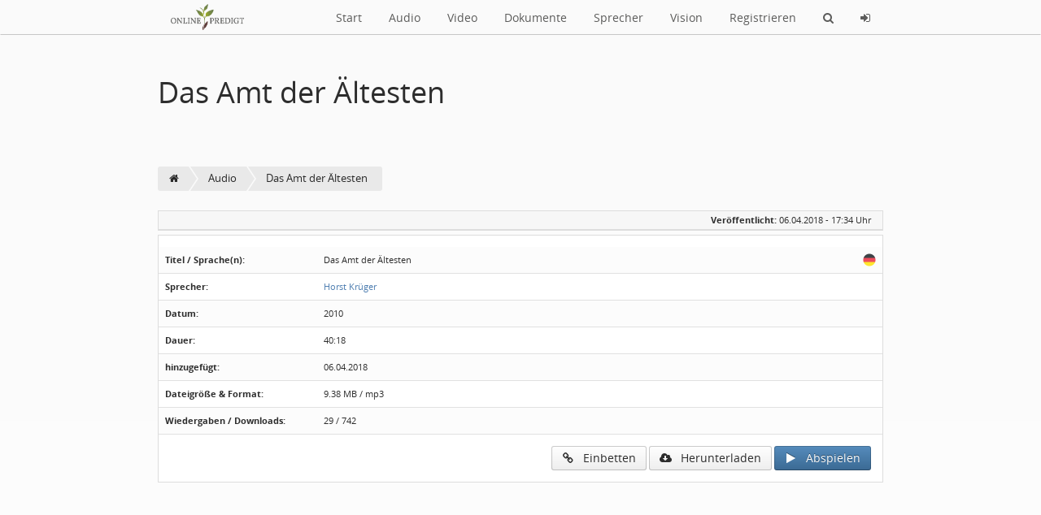

--- FILE ---
content_type: text/html; charset=utf-8
request_url: https://online-predigt.de/das-amt-der-aeltesten-t936.html
body_size: 4058
content:
<!doctype html>
<html lang="de" dir="ltr">
<head>
	<meta charset="utf-8" />
	<meta name="viewport" content="width=device-width, initial-scale=1.0, user-scalable=yes" />
	<meta name="application-name" content="" />
	<meta name="author" content="" />
	<meta name="generator" content="" />
	<meta name="robots" content="index,follow" />
	<meta name="keywords" content="ältesten" />
	<meta name="description" content="Das Amt der Ältesten" />
	<link rel="canonical" href="https://online-predigt.de/das-amt-der-aeltesten-t936.html" />	<meta name="twitter:title" content="Das Amt der Ältesten" /><meta name="twitter:description" content="..." /><meta property="og:title" content="Das Amt der Ältesten" /><meta property="og:description" content="..." /><meta name="twitter:card" content="summary_large_image" /><meta name="twitter:image" content="https://online-predigt.de/shared/syndication_gfx/share_image_default.jpg" /><meta property="og:type" content="website" /><meta property="og:image" content="https://online-predigt.de/shared/syndication_gfx/share_image_default.jpg" /><meta property="og:url" content="https://online-predigt.de/das-amt-der-aeltesten-t936.html" />
	<link rel="shortcut icon" type="image/png" href="./shared/syndication_gfx/touch_icon.png" />
	<link rel="icon" type="image/png" href="./shared/syndication_gfx/touch_icon.png" />
	<link rel="apple-touch-icon" href="./shared/syndication_gfx/touch_icon.png" />
	<meta name="msapplication-TileImage" content="./shared/syndication_gfx/touch_icon.png" />
	<meta name="msapplication-TileColor" content="#141414" />
	
	<link rel="stylesheet" href="./templates/onlinepredigt/css/global.min.css?cfvtag=894401674" media="all" />
	<link rel="stylesheet" href="modules/onlinepredigt_core/assets/mediaelementjs/build/mediaelementplayer.min.css?cfvtag=894401674" media="all" />
	<link rel="stylesheet" href="modules/onlinepredigt_core/assets/mediaelementjs/plugins/playlist/playlist.css?cfvtag=894401674" media="all" />
	
	<script nonce="e0f2746314">
		var PHP_EXTENSION	= 'php';
		var PHP_PATH		= './';
		var TPL_PATH		= './templates/onlinepredigt/';
		var CURRENT_PGID	= 'topic';
		var CURRENT_PGMODE	= '';
		var CF4_EUCC_ACTIVE	= true;
		var CF4_EUCC_STATE	= 0;
	</script>

	<style>.cf-gcolor-424242 { color:#424242; } .cf-gcolor-2D557F { color:#2D557F; } .cf-gcolor-843A3A { color:#843A3A; } .cf-topic-avatar img, .cf-global-avatar { max-width: 150px !important; }</style>	
	
	
	<title>Das Amt der Ältesten &middot; ONLINEPREDIGT</title>


<!-- Matomo -->
<script type="text/javascript">
  var _paq = window._paq || [];
  /* tracker methods like "setCustomDimension" should be called before "trackPageView" */
  _paq.push(['trackPageView']);
  _paq.push(['enableLinkTracking']);
  (function() {
    var u="//matomo.mathetik.ch/";
    _paq.push(['setTrackerUrl', u+'matomo.php']);
    _paq.push(['setSiteId', '4']);
    var d=document, g=d.createElement('script'), s=d.getElementsByTagName('script')[0];
    g.type='text/javascript'; g.async=true; g.defer=true; g.src=u+'matomo.js'; s.parentNode.insertBefore(g,s);
  })();
</script>
<noscript><p><img src="//matomo.mathetik.ch/matomo.php?idsite=4&amp;rec=1" style="border:0;" alt="" /></p></noscript>
<!-- End Matomo Code -->



	
</head>
<body>
	<a id="top"></a>

	<nav id="cf-nav-content" class="uk-navbar uk-navbar-attached cf-nav-top" data-uk-sticky="{ top:-200, animation: 'uk-animation-slide-top' }">
		<div class="uk-container uk-container-center" id="cf-nav-container">
			<a href="https://online-predigt.de/" class="uk-navbar-brand"><img src="./templates/onlinepredigt/images/op_logo.png" alt="" title="" class="cf-nav-logo" /></a>
			<div class="uk-navbar-flip">
				<ul class="uk-navbar-nav uk-hidden-small uk-hidden-medium">
					
															<li><a href="/">Start</a></li>
															<li><a href="audio-f2.html">Audio</a></li>
															<li><a href="video-f3.html">Video</a></li>
															<li><a href="dokumente-f4.html">Dokumente</a></li>
															<li><a href="xt.php?app=onlinepredigt_sprecher">Sprecher</a></li>
															<li><a href="xt.php?app=onlinepredigt&amp;content=3">Vision</a></li>
										<li><a href="login.php?mode=register">Registrieren</a></li>				</ul>
				<ul class="uk-navbar-nav">
					<li class="uk-visible-small"><a href="#cf-responsive-nav" data-uk-offcanvas><i class="uk-icon-bars"></i></a></li>
					<li class="uk-visible-medium"><a href="#cf-responsive-nav" data-uk-offcanvas><i class="uk-icon-bars"></i></a></li>
					<li><a href="xt.php?app=onlinepredigt_player&amp;sub=filesearch" title="Suchen"><i class="uk-icon-search"></i></a></li>
										<li class="uk-hidden-small"><a href="login.php" title="Login"><i class="uk-icon-sign-in"></i></a></li>				</ul>
			</div>
		</div>
	</nav>

	<div id="cf-responsive-nav" class="uk-offcanvas">
		<div class="uk-offcanvas-bar uk-offcanvas-bar-flip" id="cf-responsive-nav-content">
			<ul class="uk-nav uk-nav-offcanvas">
				
														<li><a href="/">Start</a></li>
														<li><a href="audio-f2.html">Audio</a></li>
														<li><a href="video-f3.html">Video</a></li>
														<li><a href="dokumente-f4.html">Dokumente</a></li>
														<li><a href="xt.php?app=onlinepredigt_sprecher">Sprecher</a></li>
														<li><a href="xt.php?app=onlinepredigt&amp;content=3">Vision</a></li>
								<li class="uk-nav-divider"></li>
								<li><a href="login.php?mode=register">Registrieren</a></li>								<li class="uk-nav-divider"></li>
								<li><a href="login.php" title="Login"> Login</a></li>			</ul>
		</div>
	</div>


	<header id="main-header" class="cf-main-header">
						<div class="uk-container uk-container-center">
				<div class="uk-text-left">
					<div class="uk-margin-large"></div>
					<h1>Das Amt der Ältesten</h1>
										<div class="uk-margin-large"></div>
				</div>
				<div class="uk-clearfix"></div>
			</div>
				</header>

	<div class="uk-container uk-container-center">
	
	&nbsp;
	</div>

	<div id="cf-content">
		<div class="uk-container uk-container-center">
					</div>		<div class="uk-container uk-container-center">
		<div class="cf-breadcrumbs-row">
			<ul itemscope itemtype="http://schema.org/BreadcrumbList">
		<li itemprop="itemListElement" itemscope itemtype="http://schema.org/ListItem"><a href="https://online-predigt.de/" itemprop="item"><meta itemprop="name" content="Home" /><i class="uk-icon-home"></i><meta itemprop="position" content="0" /></a></li>
			<li itemprop="itemListElement" itemscope itemtype="http://schema.org/ListItem"><a href="https://online-predigt.de/audio-f2.html" itemprop="item"><meta itemprop="name" content="Audio" /><span>Audio</span><meta itemprop="position" content="1" /></a></li>
			<li itemprop="itemListElement" itemscope itemtype="http://schema.org/ListItem"><a href="https://online-predigt.de/das-amt-der-aeltesten-t936.html" itemprop="item"><meta itemprop="name" content="Das Amt der Ältesten" /><span>Das Amt der &Auml;ltesten</span><meta itemprop="position" content="2" /></a></li>
				</ul>
		</div>
		<div class="uk-clearfix"></div>
	</div>
		<div class="uk-container uk-container-center cf-min-height-container">
	<div class="cf-top-toolbar" style="float:right;margin-top:-200px;">
		<div class="uk-button-group">
			
								</div>
	</div>

	<div class="uk-clearfix"></div>

	
	
	
	
								<a id="post1"></a><a id="real936"></a><a id="last_post"></a>			

								<section class="cf-box-1 cf-box-border" id="post_container_1">
					<div class="cf-topic-container-onlinepredigt">
						<div class="cf-topic-messagerow-onlinepredigt">
							<header class="cf-topic-head">
								<b>Veröffentlicht:</b> <h4>06.04.2018 - 17:34 Uhr</h4>
							</header>
						</div>
												<div class="uk-clearfix"></div>
					</div>
				</section>
				<div class="uk-clearfix"></div>

			
	
			<div class="uk-margin-small"></div>
	<div class="cf-box1 cf-box-border uk-text-small">
		<a id="jumpfile2059"></a>
		<table class="uk-table uk-table-striped">
			<tr>
				<td width="22%"><b>Titel / Sprache(n):</b></td>
				<td>Das Amt der Ältesten &nbsp; <img src="shared/emojione/png/1f1e9-1f1ea.png" alt="" title="" style="width:16px;float:right;" /></td>
			</tr>
			<tr>
				<td width="22%"><b>Sprecher:</b></td>
				<td><a href="xt.php?app=onlinepredigt_sprecher&amp;id=4">Horst Krüger</a></td>
			</tr>
			<tr>
				<td width="22%"><b>Datum:</b></td>
				<td>2010</td>
			</tr>
	
					<tr>
				<td width="22%"><b>Dauer:</b></td>
				<td>40:18</td>
			</tr>
			<tr>
				<td width="22%"><b>hinzugefügt:</b></td>
				<td>06.04.2018</td>
			</tr>
			<tr>
				<td width="22%"><b>Dateigröße &amp; Format:</b></td>
				<td>9.38 MB / mp3</td>
			</tr>
			<tr>
				<td width="22%"><b>Wiedergaben / Downloads:</b></td>
				<td>29 / 742</td>
			</tr>
		</table>
		<div class="uk-text-right uk-margin-bottom uk-margin-right">
			
			<button type="button" class="uk-button" onclick="op_embed_action(2059, 936, 2);"><i class="uk-icon-link uk-icon-justify"></i> &nbsp; Einbetten</button>			<div class="uk-margin-small uk-visible-small"></div>
			<a href="xt.php?app=onlinepredigt_player&amp;sub=download&amp;id=2059" class="uk-button"><i class="uk-icon-cloud-download uk-icon-justify"></i> &nbsp; Herunterladen</a>
			<div class="uk-margin-small uk-visible-small"></div>
			<button type="button" onclick="op_play(2059, 936, 2);" class="uk-button uk-button-primary"><i class="uk-icon-play uk-icon-justify"></i> &nbsp; Abspielen</button>
			<div class="uk-clearfix"></div>
		</div>
	</div>
		

								


			
		
	
	

</div>
<div class="uk-margin-large"></div>
<div id="cf-mquote-notify" data-cf-topicid="936">
	<div class="cf-box-padding">
		<b>Gewählte Zitate für Mehrfachzitierung:</b> &nbsp; <span id="mquote_counter" class="uk-badge uk-float-right uk-badge-notification">0</span>
		<div class="uk-clearfix"></div>
		<div class="uk-margin"></div>
		<div class="uk-text-center"><button type="button" onclick="mquote_reset();" class="uk-button uk-button-danger uk-button-small">Auswahl zurücksetzen</button> <button type="button" onclick="mquote_reply();" class="uk-button uk-button-success uk-button-small">mit Zitaten antworten</button></div>
	</div>
</div>

<div id="op_personal_notes" class="uk-modal">
    <div class="uk-modal-dialog uk-modal-dialog-large">
    	<div class="uk-modal-header"><h2>Persönliche Notizen für diesen Beitrag</h2></div>
        <div id="op_pers_note_content"></div>
        <div class="uk-modal-footer uk-text-right">
	        <button type="button" class="uk-button uk-button-danger" onclick="op_personal_note(0);">Abbrechen</button>
	        <button type="button" class="uk-button uk-button-success" onclick="op_personal_note_save(936);">Speichern &amp; Schließen</button>
        </div>
    </div>
</div>

<div id="op_player" style="display:none;border-top:2px #000000 solid;position:fixed;bottom:0;right:0;z-index:2;width:600px;height:auto;background:#303030;color:#FEFEFE;">
	<div id="op_player_close" style="float:right;display:block;margin-top:-30px;padding-right:10px;">
		<a href="javascript:void(0);" title="schließen" class="uk-button uk-button-small uk-button-danger" onclick="op_generic_player_close();"><i class="uk-icon-justify uk-icon-close"></i></a>
	</div>
	<div style="text-align:center;display:block;" id="op_player_inner">
	</div>
</div>

<script src="modules/onlinepredigt_core/assets/ckeditor/ckeditor.js"></script>
<div class="uk-margin-large"></div>
<div class="cf-statistics-block">
	<div class="uk-container uk-container-center">
		<div class="uk-grid uk-grid-divider">
			<div class="uk-width-xlarge-1-1 uk-width-large-1-1 uk-width-medium-1-1 uk-width-small-1-1">
				<h3><i class="uk-icon-users uk-icon-justify uk-margin-small-right"></i> Registrierte in diesem Topic</h3>
				Aktuell kein registrierter in diesem Bereich
				<br /><br />
				<span class="uk-text-small">Die Statistik zeigt, wer in den letzten 5 Minuten online war. Erneuerung alle 90 Sekunden.</span>
			</div>
		</div>
		<div class="uk-clearfix"></div>
		<div class="uk-margin-large"></div>
	</div>
</div>	</div>
	

	<footer class="cf-main-footer">
		<div class="cf-top-button"><a href="#top" data-uk-smooth-scroll><i class="uk-icon-angle-up"></i></a></div>			
		
		<div class="uk-container uk-container-center">
															<a href="javascript:void(0)" onclick="retrigger_cookie_settings();" rel="nofollow">Cookie-Einstellungen verwalten</a>
						&nbsp;&middot;&nbsp;
			<a href="./xt.php?app=onlinepredigt&amp;content=2" rel="nofollow">FAQ / Hilfe</a>
			&nbsp;&middot;&nbsp;
			<a href="./xt.php?app=onlinepredigt&amp;content=4" rel="nofollow">Spenden</a>

			&nbsp;&middot;&nbsp;
			<a href="./xt.php?app=onlinepredigt_contact" rel="nofollow">Kontakt</a>
			
			&nbsp;&middot;&nbsp;
			<a href="xt.php?app=onlinepredigt_newsletter" rel="nofollow">Newsletter</a>
			<br />
			
			<a href="./imprint.php">Impressum &amp; Datenschutz</a>
			&nbsp;&nbsp;|&nbsp;&nbsp;<i class="uk-icon-clock-o" title="Aktuelle Ortszeit"></i> 21.01.2026 - 08:59


		
		
			

			<div class="cf-footer-copyright">&copy; 2003 - 2026 <b><a href="https://online-predigt.de" target="_blank">online-predigt.de</a></b><br /><br />
			  <a href="https://www.instagram.com/onlinepredigt.de/">
		       <img src="https://online-predigt.de/modules/onlinepredigt_core/uploads/i_1526838800_85952.png" alt="https://www.instagram.com/onlinepredigt.de/" title="Instagram" class="uk-margin-large-bottom">
		      </a>
			</div>
		
		
		</div>
	</footer>

	<a id="bottom"></a>

	
	<div class="uk-clearfix"></div>
	<div id="cf-ajax-indicator"></div>

		<script src="./shared/cback/startup.min.js?cfvtag=894401674" nonce="e0f2746314"></script>
		<script src="./modules/onlinepredigt_core/js/onlinepredigt.js?cfvtag=894401674" nonce="e0f2746314"></script><script src="./modules/onlinepredigt_core/assets/mediaelementjs/build/mediaelement-and-player.min.js?cfvtag=894401674" nonce="e0f2746314"></script><script src="./modules/onlinepredigt_core/assets/mediaelementjs/build/lang/de.js?cfvtag=894401674" nonce="e0f2746314"></script><script src="./modules/onlinepredigt_core/assets/mediaelementjs/plugins/playlist/playlist.js?cfvtag=894401674" nonce="e0f2746314"></script>
	<script nonce="e0f2746314">
		var lzyldoptions = {
			pageUpdatedEventName: 'page:updated',
			elements: 'img[data-src], img[data-srcset], [data-lazyload]',
			rootMargin: '0px',
			threshold: 0,
			maxFrameCount: 10,
		};
		lazyLoad(lzyldoptions);
	</script>

	
	
</body>
</html>


--- FILE ---
content_type: text/css
request_url: https://online-predigt.de/modules/onlinepredigt_core/assets/mediaelementjs/plugins/playlist/playlist.css?cfvtag=894401674
body_size: 890
content:
.mejs__container.mejs__video,
.mejs-container.mejs-video {
    overflow: hidden;
}
.mejs__container.mejs__audio,
.mejs-container.mejs-audio {
    min-height: 40px; /* war auf 200 */
}
.mejs__container.mejs__audio.mejs__no-playlist,
.mejs-container.mejs-audio.mejs__no-playlist {
    min-height: 60px;
}
.mejs__playlist-button,
.mejs-playlist-button {
    position: relative;
}
.mejs__playlist-button > button,
.mejs-playlist-button > button,
.mejs__next-button > button,
.mejs-next-button > button,
.mejs__prev-button > button,
.mejs-prev-button > button,
.mejs__loop-button > button,
.mejs-loop-button > button,
.mejs__shuffle-button > button,
.mejs-shuffle-button > button {
    background: url('playlist-controls.svg') transparent no-repeat;
}
.mejs__playlist-button > button,
.mejs-playlist-button > button {
    background-position: -80px 0;
}
.mejs__next-button > button,
.mejs-next-button > button {
    background-position: 0 0;
}
.mejs__prev-button > button,
.mejs-prev-button > button {
    background-position: -20px 0;
}
.mejs__loop-button > button,
.mejs-loop-button > button {
    background-position: -120px 0;
}
.mejs__shuffle-button > button,
.mejs-shuffle-button > button {
    background-position: -100px 0;
}
.mejs__loop-button.mejs__loop-off > button,
.mejs-loop-button.mejs-loop-off > button,
.mejs__shuffle-button.mejs__shuffle-off > button,
.mejs-shuffle-button.mejs-shuffle-off > button {
    opacity: 0.7;
}
.mejs__playlist-button > .mejs__playlist-selector,
.mejs-playlist-button > .mejs-playlist-selector {
    background: rgba(50, 50, 50, 0.7);
    border: solid 1px transparent;
    border-radius: 0;
    bottom: 100%;
    margin-right: -43px;
    overflow: hidden;
    padding: 0;
    position: absolute;
    right: 50%;
    visibility: visible;
    width: 86px;
}

.mejs__playlist-selector-list,
.mejs-playlist-selector-list {
    height: 100%;
    list-style-type: none !important;
    margin: 0;
    overflow-y: auto;
    padding: 0;
}

.mejs__playlist-selector-list-item,
.mejs-playlist-selector-list-item {
    border-bottom: 1px solid #c8c8c8;
    border-collapse: collapse;
    cursor: pointer;
    display: table;
    list-style-type: none !important;
    position: relative;
    width: 100%;
}
.mejs__playlist-item-inner {
    display: table-row;
    overflow: hidden;
}

.mejs__playlist-selector-list-item:hover,
.mejs-playlist-selector-list-item:hover {
    background-color: rgb(200, 200, 200) !important;
    background-color: rgba(255, 255, 255, 0.4) !important;
}

.mejs__playlist-selector-list-item:focus,
.mejs-playlist-selector-list-item:focus {
    outline: none;
}

.mejs__playlist-selector-input,
.mejs-playlist-selector-input {
    left: -1000px;
    position: absolute;
}

.mejs__playlist-selector-label,
.mejs-playlist-selector-label {
    cursor: pointer;
    float: left;
    font-size: 1.3em;
    margin: 0;
}

.mejs__playlist-selector-label > span,
.mejs-playlist-selector-label > span {
    -webkit-background-clip: text;
    background-clip: text;
    background-color: #eb5802;
    background-image: -webkit-linear-gradient(top, #eb5802, #f3ad39);
    background-image: linear-gradient(to bottom, #eb5802, #f3ad39);
    color: transparent;
    font-size: 0.65em;
    vertical-align: middle;
}
.mejs__playlist-selected,
.mejs-playlist-selected {
    background-color: #3a3a3a;
}

.mejs__playlist-layer,
.mejs-playlist-layer {
    background: #222;
    bottom: 40px;
    color: #fff;
    font-size: 12px;
    height: calc(100% - 40px) !important;
    overflow: hidden;
    position: absolute;
    right: 0;
    text-align: center;
    top: 0;
    -webkit-transition: 0.5s;
    transition: 0.5s;
    width: 33.33333% !important;
    z-index: 2;
}

.mejs__container.mejs__audio .mejs__playlist-layer,
.mejs-container.mejs-audio .mejs-playlist-layer {
    bottom: 85px;
    height: calc(100% - 85px) !important;
    overflow: auto;
    width: 100% !important;
}

.mejs__playlist-hidden,
.mejs-playlist-hidden {
    right: -33.33333%;
    -webkit-transition: 0.5s;
    transition: 0.5s;
}

.mejs__playlist-item-thumbnail,
.mejs-playlist-item-thumbnail {
    display: table-cell;
    padding: 7px 5px;
    vertical-align: top;
    width: 30%;
}
.mejs__container.mejs__audio .mejs__playlist-item-thumbnail,
.mejs-container.mejs-audio .mejs-playlist-item-thumbnail {
    padding: 5px;
    width: 15%;
}

.mejs__playlist-item-thumbnail > img,
.mejs-playlist-item-thumbnail > img {
    height: auto;
    width: 100%;
}
.mejs__playlist-item-content,
.mejs-playlist-item-content {
    display: table-cell;
    padding: 10px;
    width: 70%;
}
.mejs__container.mejs__audio .mejs__playlist-item-content,
.mejs-container.mejs-audio .mejs-playlist-item-content {
    margin: 0;
    width: 85%;
}
.mejs__playlist-item-description,
.mejs-playlist-item-description {
    clear: left;
    padding: 5px 0;
    text-align: left;
}
.mejs__playlist-current,
.mejs-playlist-current {
    background: #000;
    bottom: 34px;
    height: auto !important;
    left: 0;
    position: absolute;
    z-index: 3;
}
.mejs__playlist-current p,
.mejs-playlist-current p {
    color: #fff;
    font-size: 0.8em;
    margin: 15px 10px;
}
.mejs__playlist-current > img,
.mejs-playlist-current > img {
    float: left;
    margin: 5px 10px;
    max-height: 35px;
}
.mejs__playlist-current-title,
.mejs-playlist-current-title,
.mejs__playlist-current-description,
.mejs-playlist-current-description {
    font-style: italic;
}